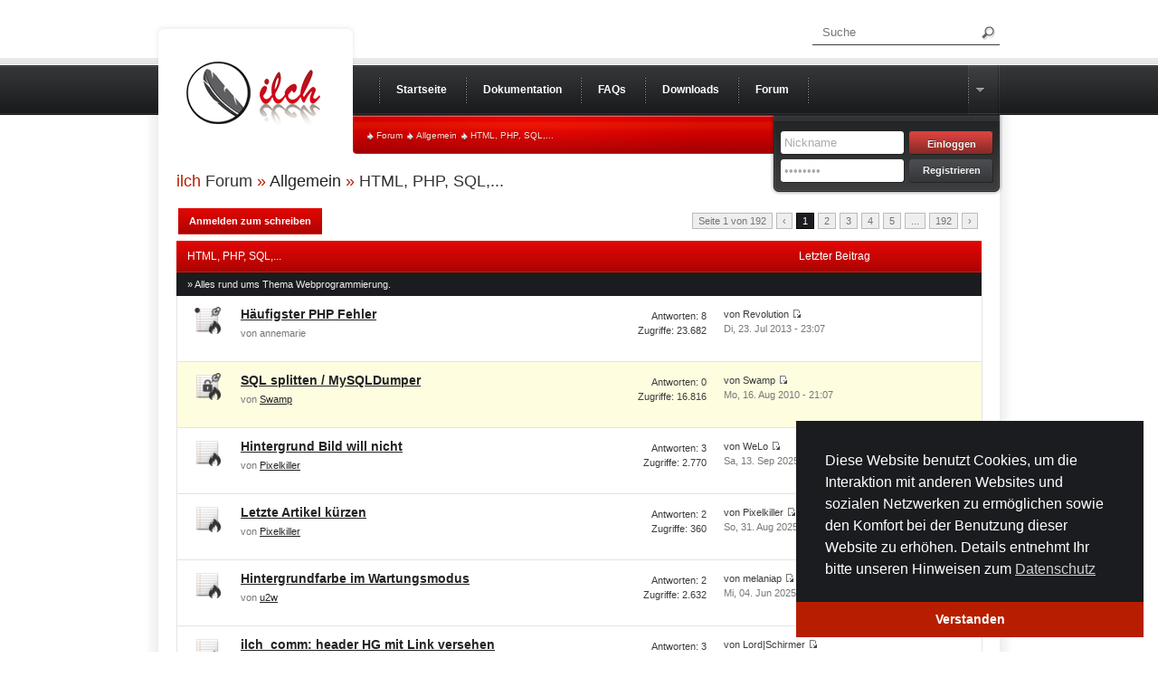

--- FILE ---
content_type: text/html; charset=ISO-8859-1
request_url: https://www.ilch.de/forum-showtopics-3.html
body_size: 8354
content:
<?xml version="1.0" ?>
<!DOCTYPE html PUBLIC "-//W3C//DTD XHTML 1.0 Strict//EN"
    "http://www.w3.org/TR/xhtml1/DTD/xhtml1-strict.dtd">
<html xmlns="http://www.w3.org/1999/xhtml">
<head>
	<title>ilch.de :: Forum :: Allgemein :: HTML, PHP, SQL,...</title>
    <meta http-equiv="Content-Type" content="text/html; charset=iso-8859-1" />
<meta name="verify-v1" content="25swyuvNvnSiFvAFejXTDBvKRLypAt2ewL+NUJv6EvU=" />
<meta http-equiv="cache-control" content="no-cache" />
<meta http-equiv="Pragma" content="no-cache" />
<meta http-equiv="content-language" content="de" />

<meta name="keywords" content="Ilch CMS,CMS,Content Management System,kostenloses CMS,kostenloses Content Management System,Clan System,PHP,MySQL,Content-Management-System,kostenlos,Frei,Open-Source,AddOn,Module,modular" />
<meta name="description" content="Mit dem Ilch CMS kannst du im Handumdrehen deine eigene WebprÃ¤senz aufbauen. Ob Clan, Community oder private Seite, mit der umfangreichen Sammlung an Modulen und Designs ist das Ilch CMS schnell an deine BedÃ¼rfnisse angepasst. Gepaart mit den vielen kostenlosen Modulen und Designs bietet es den perfekten Einstieg fÃ¼r Neulinge oder fÃ¼r Anspruchsvolle." />
<meta name="robots" content="all"  />
<meta name="revisit-after" content="2 DAYS" />
<meta name="rating" content="GENERAL" />
<meta name="robots" content="index,follow" />

<link rel="shortcut icon" href="include/designs/ilch2012/img/favicon.ico" />
<link rel="alternate" type="application/rss+xml" title="ilch.de News (RSS)" href="http://www.ilch.de/news-rss.html" />
<link rel="alternate" type="application/atom+xml" title="ilch.de News (Atom)" href="http://www.ilch.de/news-atom.html" />
<link rel="stylesheet" type="text/css" href="include/designs/ilch2012/style.v7.css" />
<link rel="stylesheet" type="text/css" href="include/designs/ilch2012/ilch.v13.css" />
<link rel="stylesheet" type="text/css" href="include/includes/css/ilch-news.css" />
<link rel="stylesheet" type="text/css" href="include/includes/css/ilch-dl.v4.css" />
<link rel="stylesheet" type="text/css" href="include/includes/css/ilch-usercp.v2.css" />
<link rel="stylesheet" type="text/css" href="include/includes/css/ilch-pm.v3.css" />
<link rel="stylesheet" type="text/css" href="include/includes/css/ilch-forum.v4.css" />
<link rel="stylesheet" type="text/css" href="include/includes/css/bbcode.v4.css" />
<link rel="stylesheet" type="text/css" href="include/includes/js/prettyPhoto/prettyphoto.css" />
<link rel="stylesheet" type="text/css" href="include/includes/js/star-rating/jquery.rating.css" />
<link rel="stylesheet" type="text/css" href="include/includes/js/syntaxhighlighter/syntaxhighlighter.v2.css" />

<!-- The recommended practice is to load jQuery from Google's CDN service. -->
<script type="text/javascript" src="//ajax.googleapis.com/ajax/libs/jquery/1.8.3/jquery.js"></script>
<!--<script type="text/javascript" src="include/includes/js/jquery-1.8.3.js"></script>-->
<!-- Tabs, Tooltip, Scrollable, Overlay, Expose. No jQuery. -->
<script type="text/javascript" src="include/includes/js/jquery.tools.1.2.7_jq19.all.min.js"></script>
<script type="text/javascript" src="include/includes/js/allg.v7.js"></script>
<script type="text/javascript" src="include/includes/js/jquery.selectboxes.pack.js"></script>
<script type="text/javascript" src="include/includes/js/prettyPhoto/jquery.prettyphoto.js"></script>
<script type="text/javascript" src="include/includes/js/syntaxhighlighter/syntaxhighlighter.v2.js"></script>

<script type="text/javascript" src="include/includes/js/star-rating/jquery.rating.js"></script>
<script type="text/javascript" src="include/includes/js/star-rating/jquery.MetaData.js"></script>

<link rel="stylesheet" type="text/css" href="//cdnjs.cloudflare.com/ajax/libs/cookieconsent2/3.1.0/cookieconsent.min.css" />
<script src="//cdnjs.cloudflare.com/ajax/libs/cookieconsent2/3.1.0/cookieconsent.min.js"></script>
<script>
    window.addEventListener("load", function(){
        window.cookieconsent.initialise({
            "palette": {
                "popup": {
                    "background": "#1b1c1f"
                },
                "button": {
                    "background": "#b71e00"
                }
            },
            "theme": "edgeless",
            "position": "bottom-right",
            "content": {
                "message": "Diese Website benutzt Cookies, um die Interaktion mit anderen Websites und sozialen Netzwerken zu erm&ouml;glichen sowie den Komfort bei der Benutzung dieser Website zu erh&ouml;hen. Details entnehmt Ihr bitte unseren Hinweisen zum",
                "dismiss": "Verstanden",
                "link": "Datenschutz",
                "href": "datenschutz.html"
            }
        })});
</script>

<script type="text/javascript">
$(document).ready(function() {
    ic.loginBox.initLoginBox();
    $('.u_login_trig').click(function() {
        ic.loginBox.toggleLoginBoX();
    });
});
</script>

</head>
<body>
<div id="topMenu">
    <div id="sub_nav_searchbox"><form action="index.php" method="get" class="suche">
    <div id="sub_nav_search_auto" style="display:none;">Preholder</div>
    <div id="sub_nav_search_input">
        <div><input type="text" id="suche" name="search" placeholder="Suche" /></div>
    </div>
    <div id="sub_nav_search_submit"><input type="submit" value="" title="Suchen" class="submit" /></div>
    <input type="hidden" name="search_texts" value="0">
</form>
</div>
	<div id="header_logo" title="">
		<a href="start.html"><span>Willkommen auf ilch.de</span></a>
	</div>
	<div id="top_left_nav">
		<ul id="top_navigation">
			<li><a href="start.html"><span>Startseite</span></a></li>
			<li><a href="doku.html"><span>Dokumentation</span></a></li>
			<li><a href="texts.html"><span>FAQs</span></a></li>
			<li><a href="downloads.html"><span>Downloads</span></a></li>
			<li><a href="forum.html"><span>Forum</span></a></li>
		</ul>
	</div>
	<div id="top_right_nav">
     
<div id="user_arena" class="user_signin" style="display:block;">
	<form name="loginform" method="post">
		<div id="user_signin_content">
			<div class="user_signin_input">
				<input type="text" name="name" value="Nickname" tabindex="1" onfocus="if (value == 'Nickname') {value = ''}" onblur="if (value == '') {value = 'Nickname'}" maxlength="50"/>
			</div>
			<div class="user_signin_button">
                <input type="submit" value="Einloggen" tabindex="3" />
			</div>
			<div class="user_signin_input">
				<input type="password" name="pass" value="ääääääää" tabindex="2" onfocus="if (value == 'ääääääää') {value = ''}" onblur="if (value == '') {value = 'ääääääää'}" maxlength="20"/>
			</div>
			<div class="user_signin_button">
				<a class="reg" href="user-regist.html" tabindex="4">Registrieren</a>
			</div>
		</div>
        <input type="hidden" value="1" name="user_login_sub" />
       <input type="hidden" name="wdlink" value="?start" /> 
	</form>
</div>
<ul id="top_user_nav">
	<li><a class="u_login_trig"><span>User Bereich</span></a></li>
</ul>

	</div>
</div>
<div id="container">
	<div id="sub_nav">
		<div id="sub_nav_hmenu"><ul><li><a href="forum.html">Forum</a></li><li><a href="forum-showcat-1.html">Allgemein</a></li><li><a>HTML, PHP, SQL,...</a></li></ul></div>
		<div id="sub_menu_hmenu"><script type="text/javascript">
if (typeof ic === 'undefined') ic = {};

ic.submenuBoxTrigClicked = false;
ic.submenuBoxVisibility = false;
ic.toggleSubmenuBoX = function() {
	var cookieVal = 'false';	
    var $el = $('#hmenu_sub_arena');
    var $vis = $('.u_submenu')
    var cookie = ic.submenuBoxCookieName;
    $vis.addClass('u_submenu-chosen');
    if (!ic.submenuBoxTrigClicked) {
        ic.submenuBoxTrigClicked = true;
        $el.animate({ opacity: 'toggle', height: 'toggle' }, 250, function() {
            ic.submenuBoxTrigClicked = false;
            ic.submenuBoxVisibility = !$el.is(':hidden');
            if (!ic.submenuBoxVisibility) {
                cookieVal = 'false';
                $vis.removeClass('u_submenu-chosen');
            } else {
                cookieVal = 'true';				
            }
            $.cookie(cookie, cookieVal, ic.submenuBoxCookieOptions);			
        });
    }
};
ic.submenuBoxCookieName = 'submenuVisibility';
ic.submenuBoxCookieOptions = { expires: 365 };
ic.intSubmenuBox = function() {
    var $ele = $('#hmenu_sub_arena');
    var cookie = ic.submenuBoxCookieName;
    if ($.cookie(cookie) === null) $.cookie(cookie, 'false', ic.submenuBoxCookieOptions);
    if ($.cookie(cookie) === 'true') {
        $ele.show();
        ic.submenuBoxVisibility = true;
        $('.u_submenu').addClass('u_submenu-chosen');
    } else {
        $ele.hide();
        ic.submenuBoxVisibility = false;
    }
};

$(document).ready(function() {
    ic.intSubmenuBox();
    $('.u_submenu').click(function() {
        ic.toggleSubmenuBoX();
    });
});
</script>
<div style="position:relative;">
<div id="hmenu_sub_arena" class="submenu_identified" style="display:block;">
    <div style="padding-top:4px; padding-left:13px; color: #fff; font-size: 10px;">
    <a href="user.html">Mitglieder</a> &nbsp; | &nbsp; <a href="user-usergallery.html">Gallery</a> &nbsp; | &nbsp; <a href="user-regeln.html">Regeln</a>
	</div>
</div>
<ul id="top_menuhmenu_nav">
	<li><a class="u_submenu">&nbsp;</a></li>
</ul>
</div>
</div>
	</div>
  <div id="fmain-forum">
    <!-- Foren Header -->
<div id="forum">
    <h1><a href="index.php?forum" title="ilch Forum"><span class="thema">ilch</span> <span class="name">Forum</span></a> &raquo; <span class="name"><a href="index.php?forum-showcat-1" title="Allgemein">Allgemein</a></span> &raquo; <span class="name">HTML, PHP, SQL,...</span></h1>

    <table width="100%" border="0" cellspacing="1" cellpadding="1">
        <tr>
            <td align="left" colspan="2"><a href="index.php?user-regist" class="sdl-btnb-red btnb"><b>Anmelden zum schreiben</b></a></td>
            <td align="right"><div class="pagination"><span class="pagination"><a class="siteclick">Seite 1 von 192</a><a class="disabled">&#8249;</a><strong>1</strong><a href="forum-showtopics-3-p2.html">2</a><a href="forum-showtopics-3-p3.html">3</a><a href="forum-showtopics-3-p4.html">4</a><a href="forum-showtopics-3-p5.html">5</a><a>...</a><a href="forum-showtopics-3-p192.html">192</a><a href="forum-showtopics-3-p2.html">&#8250;</a></span></div></td>
            <div id="sitelink">
                <form action="" method="POST" name="changeSiteForm" id="changeSiteForm">
                    Seite: 
                    <input type="hidden" name="sfid" value="3" />
                    <input type="text" value="" name="page" size="6" />
                    <input type="submit" name="changeSite" value="Los" />
                </form>
            </div>  
        </tr>
    </table>

    <ol id="forum" class="floatcontainer">
        <li id="cat_1" class="forum_category">

            <!-- Kategorie -->
            <div class="forumhead">
                <h2>
                    <span class="forumtitle">HTML, PHP, SQL,...</span>
                    <span class="forumthreadpost"></span>
                    <span class="forumlastpost">Letzter Beitrag</span>
                </h2>
            </div> <!-- // .forumhead -->
            
            <div class="forumbeschreibung">
                &raquo; Alles rund ums Thema Webprogrammierung.
            </div>
                       
            <!-- // Kategorie --> 

            <ol id="c_cat_{cid}" class="childforum">
                <!-- Foren -->
                
                <li id="forum_37573" class="">
                    <div class="forumrow table forum_hot_sticky_self_read">
                        <div class="foruminfo td">
                            <img src="include/images/ilchbb_forum/icons/forum_hot_sticky_self_read.png" title="Thema, brisant, angeheftet, eigenes, keine neuen Beitr&auml;ge" class="forumicon"/>
                            <div class="forumdata">
                                <div class="datacontainer">
                                    <div class="titleline">
                                        <h3 class="forumtitle">
                                            <a href="forum-showposts-37573.html">Häufigster PHP Fehler</a>
                                        </h3>
                                        <p>von annemarie </p>
                                    </div>
                                </div>
                            </div> <!-- // .forumdata -->
                        </div> <!-- // .foruminfo -->
                        <ul class="forumstats td">
                            <li>Antworten: 8 </li>
                            <li>Zugriffe: 23.682</li>
                            <li></li>
                        </ul>
                        <div class="forumlastpost td">
                            <span class="lastposttitle">
                                von Revolution <a class="smalfont" title="{topicl}" href="forum-showposts-37573-p1.html#356868"><a href="forum-showposts-37573-firstnew.html"><img src="include/images/ilchbb_forum/icon_topic_latest.gif" title="Neuster Beitrag" border="0" /></a> </a>
                            </span>
                            <span class="lastpostby">

                            </span>
                            <span class="lastpostdate">
                                Di, 23. Jul 2013 - 23:07
                            </span>
                        </div> <!-- // .forumlastpost --> 
                    </div>    
                </li>
                
                <li id="forum_42515" class="">
                    <div class="forumrow table forum_hot_sticky_read_locked">
                        <div class="foruminfo td">
                            <img src="include/images/ilchbb_forum/icons/forum_hot_sticky_read_locked.png" title="Thema, brisant, angeheftet, keine neuen Beitr&auml;ge, geschlossen" class="forumicon"/>
                            <div class="forumdata">
                                <div class="datacontainer">
                                    <div class="titleline">
                                        <h3 class="forumtitle">
                                            <a href="forum-showposts-42515.html">SQL splitten / MySQLDumper</a>
                                        </h3>
                                        <p>von <a href="user-details-2376.html">Swamp</a> </p>
                                    </div>
                                </div>
                            </div> <!-- // .forumdata -->
                        </div> <!-- // .foruminfo -->
                        <ul class="forumstats td">
                            <li>Antworten: 0 </li>
                            <li>Zugriffe: 16.816</li>
                            <li></li>
                        </ul>
                        <div class="forumlastpost td">
                            <span class="lastposttitle">
                                von Swamp <a class="smalfont" title="{topicl}" href="forum-showposts-42515-p1.html#298343"><a href="forum-showposts-42515-firstnew.html"><img src="include/images/ilchbb_forum/icon_topic_latest.gif" title="Neuster Beitrag" border="0" /></a> </a>
                            </span>
                            <span class="lastpostby">

                            </span>
                            <span class="lastpostdate">
                                Mo, 16. Aug 2010 - 21:07
                            </span>
                        </div> <!-- // .forumlastpost --> 
                    </div>    
                </li>
                
                <li id="forum_58843" class="">
                    <div class="forumrow table forum_hot_read">
                        <div class="foruminfo td">
                            <img src="include/images/ilchbb_forum/icons/forum_hot_read.png" title="Thema, brisant, keine neuen Beitr&auml;ge" class="forumicon"/>
                            <div class="forumdata">
                                <div class="datacontainer">
                                    <div class="titleline">
                                        <h3 class="forumtitle">
                                            <a href="forum-showposts-58843.html">Hintergrund Bild will nicht</a>
                                        </h3>
                                        <p>von <a href="user-details-33152.html">Pixelkiller</a> </p>
                                    </div>
                                </div>
                            </div> <!-- // .forumdata -->
                        </div> <!-- // .foruminfo -->
                        <ul class="forumstats td">
                            <li>Antworten: 3 </li>
                            <li>Zugriffe: 2.770</li>
                            <li></li>
                        </ul>
                        <div class="forumlastpost td">
                            <span class="lastposttitle">
                                von WeLo <a class="smalfont" title="{topicl}" href="forum-showposts-58843-p1.html#409157"><a href="forum-showposts-58843-firstnew.html"><img src="include/images/ilchbb_forum/icon_topic_latest.gif" title="Neuster Beitrag" border="0" /></a> </a>
                            </span>
                            <span class="lastpostby">

                            </span>
                            <span class="lastpostdate">
                                Sa, 13. Sep 2025 - 20:11
                            </span>
                        </div> <!-- // .forumlastpost --> 
                    </div>    
                </li>
                
                <li id="forum_58840" class="">
                    <div class="forumrow table forum_hot_read">
                        <div class="foruminfo td">
                            <img src="include/images/ilchbb_forum/icons/forum_hot_read.png" title="Thema, brisant, keine neuen Beitr&auml;ge" class="forumicon"/>
                            <div class="forumdata">
                                <div class="datacontainer">
                                    <div class="titleline">
                                        <h3 class="forumtitle">
                                            <a href="forum-showposts-58840.html">Letzte Artikel kürzen</a>
                                        </h3>
                                        <p>von <a href="user-details-33152.html">Pixelkiller</a> </p>
                                    </div>
                                </div>
                            </div> <!-- // .forumdata -->
                        </div> <!-- // .foruminfo -->
                        <ul class="forumstats td">
                            <li>Antworten: 2 </li>
                            <li>Zugriffe: 360</li>
                            <li></li>
                        </ul>
                        <div class="forumlastpost td">
                            <span class="lastposttitle">
                                von Pixelkiller <a class="smalfont" title="{topicl}" href="forum-showposts-58840-p1.html#409143"><a href="forum-showposts-58840-firstnew.html"><img src="include/images/ilchbb_forum/icon_topic_latest.gif" title="Neuster Beitrag" border="0" /></a> </a>
                            </span>
                            <span class="lastpostby">

                            </span>
                            <span class="lastpostdate">
                                So, 31. Aug 2025 - 13:52
                            </span>
                        </div> <!-- // .forumlastpost --> 
                    </div>    
                </li>
                
                <li id="forum_58792" class="">
                    <div class="forumrow table forum_hot_read">
                        <div class="foruminfo td">
                            <img src="include/images/ilchbb_forum/icons/forum_hot_read.png" title="Thema, brisant, keine neuen Beitr&auml;ge" class="forumicon"/>
                            <div class="forumdata">
                                <div class="datacontainer">
                                    <div class="titleline">
                                        <h3 class="forumtitle">
                                            <a href="forum-showposts-58792.html">Hintergrundfarbe im Wartungsmodus</a>
                                        </h3>
                                        <p>von <a href="user-details-26898.html">u2w</a> </p>
                                    </div>
                                </div>
                            </div> <!-- // .forumdata -->
                        </div> <!-- // .foruminfo -->
                        <ul class="forumstats td">
                            <li>Antworten: 2 </li>
                            <li>Zugriffe: 2.632</li>
                            <li></li>
                        </ul>
                        <div class="forumlastpost td">
                            <span class="lastposttitle">
                                von melaniap <a class="smalfont" title="{topicl}" href="forum-showposts-58792-p1.html#409065"><a href="forum-showposts-58792-firstnew.html"><img src="include/images/ilchbb_forum/icon_topic_latest.gif" title="Neuster Beitrag" border="0" /></a> </a>
                            </span>
                            <span class="lastpostby">

                            </span>
                            <span class="lastpostdate">
                                Mi, 04. Jun 2025 - 9:43
                            </span>
                        </div> <!-- // .forumlastpost --> 
                    </div>    
                </li>
                
                <li id="forum_58782" class="">
                    <div class="forumrow table forum_hot_read">
                        <div class="foruminfo td">
                            <img src="include/images/ilchbb_forum/icons/forum_hot_read.png" title="Thema, brisant, keine neuen Beitr&auml;ge" class="forumicon"/>
                            <div class="forumdata">
                                <div class="datacontainer">
                                    <div class="titleline">
                                        <h3 class="forumtitle">
                                            <a href="forum-showposts-58782.html">ilch_comm: header HG mit Link versehen</a>
                                        </h3>
                                        <p>von <a href="user-details-32331.html">juergen67</a> </p>
                                    </div>
                                </div>
                            </div> <!-- // .forumdata -->
                        </div> <!-- // .foruminfo -->
                        <ul class="forumstats td">
                            <li>Antworten: 3 </li>
                            <li>Zugriffe: 729</li>
                            <li></li>
                        </ul>
                        <div class="forumlastpost td">
                            <span class="lastposttitle">
                                von Lord|Schirmer <a class="smalfont" title="{topicl}" href="forum-showposts-58782-p1.html#408831"><a href="forum-showposts-58782-firstnew.html"><img src="include/images/ilchbb_forum/icon_topic_latest.gif" title="Neuster Beitrag" border="0" /></a> </a>
                            </span>
                            <span class="lastpostby">

                            </span>
                            <span class="lastpostdate">
                                Mi, 08. Jan 2025 - 14:18
                            </span>
                        </div> <!-- // .forumlastpost --> 
                    </div>    
                </li>
                
                <li id="forum_58780" class="">
                    <div class="forumrow table forum_hot_read">
                        <div class="foruminfo td">
                            <img src="include/images/ilchbb_forum/icons/forum_hot_read.png" title="Thema, brisant, keine neuen Beitr&auml;ge" class="forumicon"/>
                            <div class="forumdata">
                                <div class="datacontainer">
                                    <div class="titleline">
                                        <h3 class="forumtitle">
                                            <a href="forum-showposts-58780.html">Änderung am Layout "Ilch Community"</a>
                                        </h3>
                                        <p>von <a href="user-details-32331.html">juergen67</a> </p>
                                    </div>
                                </div>
                            </div> <!-- // .forumdata -->
                        </div> <!-- // .foruminfo -->
                        <ul class="forumstats td">
                            <li>Antworten: 2 </li>
                            <li>Zugriffe: 655</li>
                            <li></li>
                        </ul>
                        <div class="forumlastpost td">
                            <span class="lastposttitle">
                                von juergen67 <a class="smalfont" title="{topicl}" href="forum-showposts-58780-p1.html#408825"><a href="forum-showposts-58780-firstnew.html"><img src="include/images/ilchbb_forum/icon_topic_latest.gif" title="Neuster Beitrag" border="0" /></a> </a>
                            </span>
                            <span class="lastpostby">

                            </span>
                            <span class="lastpostdate">
                                Mo, 06. Jan 2025 - 22:07
                            </span>
                        </div> <!-- // .forumlastpost --> 
                    </div>    
                </li>
                
                <li id="forum_58776" class="">
                    <div class="forumrow table forum_hot_read">
                        <div class="foruminfo td">
                            <img src="include/images/ilchbb_forum/icons/forum_hot_read.png" title="Thema, brisant, keine neuen Beitr&auml;ge" class="forumicon"/>
                            <div class="forumdata">
                                <div class="datacontainer">
                                    <div class="titleline">
                                        <h3 class="forumtitle">
                                            <a href="forum-showposts-58776.html">Update lässt die Homepage "dunkel"</a>
                                        </h3>
                                        <p>von <a href="user-details-27237.html">Shorty2710</a> </p>
                                    </div>
                                </div>
                            </div> <!-- // .forumdata -->
                        </div> <!-- // .foruminfo -->
                        <ul class="forumstats td">
                            <li>Antworten: 6 </li>
                            <li>Zugriffe: 667</li>
                            <li></li>
                        </ul>
                        <div class="forumlastpost td">
                            <span class="lastposttitle">
                                von Shorty2710 <a class="smalfont" title="{topicl}" href="forum-showposts-58776-p1.html#408812"><a href="forum-showposts-58776-firstnew.html"><img src="include/images/ilchbb_forum/icon_topic_latest.gif" title="Neuster Beitrag" border="0" /></a> </a>
                            </span>
                            <span class="lastpostby">

                            </span>
                            <span class="lastpostdate">
                                Sa, 28. Dez 2024 - 18:41
                            </span>
                        </div> <!-- // .forumlastpost --> 
                    </div>    
                </li>
                
                <li id="forum_58765" class="">
                    <div class="forumrow table forum_hot_read">
                        <div class="foruminfo td">
                            <img src="include/images/ilchbb_forum/icons/forum_hot_read.png" title="Thema, brisant, keine neuen Beitr&auml;ge" class="forumicon"/>
                            <div class="forumdata">
                                <div class="datacontainer">
                                    <div class="titleline">
                                        <h3 class="forumtitle">
                                            <a href="forum-showposts-58765.html">nginx und Ilch</a>
                                        </h3>
                                        <p>von <a href="user-details-36173.html">Lustlos</a> </p>
                                    </div>
                                </div>
                            </div> <!-- // .forumdata -->
                        </div> <!-- // .foruminfo -->
                        <ul class="forumstats td">
                            <li>Antworten: 2 </li>
                            <li>Zugriffe: 819</li>
                            <li></li>
                        </ul>
                        <div class="forumlastpost td">
                            <span class="lastposttitle">
                                von Lustlos <a class="smalfont" title="{topicl}" href="forum-showposts-58765-p1.html#408790"><a href="forum-showposts-58765-firstnew.html"><img src="include/images/ilchbb_forum/icon_topic_latest.gif" title="Neuster Beitrag" border="0" /></a> </a>
                            </span>
                            <span class="lastpostby">

                            </span>
                            <span class="lastpostdate">
                                Mo, 02. Dez 2024 - 9:22
                            </span>
                        </div> <!-- // .forumlastpost --> 
                    </div>    
                </li>
                
                <li id="forum_58760" class="">
                    <div class="forumrow table forum_hot_read">
                        <div class="foruminfo td">
                            <img src="include/images/ilchbb_forum/icons/forum_hot_read.png" title="Thema, brisant, keine neuen Beitr&auml;ge" class="forumicon"/>
                            <div class="forumdata">
                                <div class="datacontainer">
                                    <div class="titleline">
                                        <h3 class="forumtitle">
                                            <a href="forum-showposts-58760.html">klurze Frage / kleines Problemchen</a>
                                        </h3>
                                        <p>von <a href="user-details-26898.html">u2w</a> </p>
                                    </div>
                                </div>
                            </div> <!-- // .forumdata -->
                        </div> <!-- // .foruminfo -->
                        <ul class="forumstats td">
                            <li>Antworten: 1 </li>
                            <li>Zugriffe: 824</li>
                            <li></li>
                        </ul>
                        <div class="forumlastpost td">
                            <span class="lastposttitle">
                                von rumpel <a class="smalfont" title="{topicl}" href="forum-showposts-58760-p1.html#408726"><a href="forum-showposts-58760-firstnew.html"><img src="include/images/ilchbb_forum/icon_topic_latest.gif" title="Neuster Beitrag" border="0" /></a> </a>
                            </span>
                            <span class="lastpostby">

                            </span>
                            <span class="lastpostdate">
                                Mo, 28. Okt 2024 - 11:10
                            </span>
                        </div> <!-- // .forumlastpost --> 
                    </div>    
                </li>
                
                <li id="forum_58734" class="">
                    <div class="forumrow table forum_hot_read">
                        <div class="foruminfo td">
                            <img src="include/images/ilchbb_forum/icons/forum_hot_read.png" title="Thema, brisant, keine neuen Beitr&auml;ge" class="forumicon"/>
                            <div class="forumdata">
                                <div class="datacontainer">
                                    <div class="titleline">
                                        <h3 class="forumtitle">
                                            <a href="forum-showposts-58734.html">Homepage zerschossen</a>
                                        </h3>
                                        <p>von <a href="user-details-27237.html">Shorty2710</a> </p>
                                    </div>
                                </div>
                            </div> <!-- // .forumdata -->
                        </div> <!-- // .foruminfo -->
                        <ul class="forumstats td">
                            <li>Antworten: 26 </li>
                            <li>Zugriffe: 2.345</li>
                            <li></li>
                        </ul>
                        <div class="forumlastpost td">
                            <span class="lastposttitle">
                                von xRebellx <a class="smalfont" title="{topicl}" href="forum-showposts-58734-p1.html#408640"><a href="forum-showposts-58734-firstnew.html"><img src="include/images/ilchbb_forum/icon_topic_latest.gif" title="Neuster Beitrag" border="0" /></a> </a>
                            </span>
                            <span class="lastpostby">

                            </span>
                            <span class="lastpostdate">
                                Fr, 06. Sep 2024 - 13:29
                            </span>
                        </div> <!-- // .forumlastpost --> 
                    </div>    
                </li>
                
                <li id="forum_58724" class="">
                    <div class="forumrow table forum_hot_read">
                        <div class="foruminfo td">
                            <img src="include/images/ilchbb_forum/icons/forum_hot_read.png" title="Thema, brisant, keine neuen Beitr&auml;ge" class="forumicon"/>
                            <div class="forumdata">
                                <div class="datacontainer">
                                    <div class="titleline">
                                        <h3 class="forumtitle">
                                            <a href="forum-showposts-58724.html">Random Select mit Querrybuilder</a>
                                        </h3>
                                        <p>von <a href="user-details-5391.html">Merc</a> </p>
                                    </div>
                                </div>
                            </div> <!-- // .forumdata -->
                        </div> <!-- // .foruminfo -->
                        <ul class="forumstats td">
                            <li>Antworten: 2 </li>
                            <li>Zugriffe: 1.007</li>
                            <li></li>
                        </ul>
                        <div class="forumlastpost td">
                            <span class="lastposttitle">
                                von Merc <a class="smalfont" title="{topicl}" href="forum-showposts-58724-p1.html#408523"><a href="forum-showposts-58724-firstnew.html"><img src="include/images/ilchbb_forum/icon_topic_latest.gif" title="Neuster Beitrag" border="0" /></a> </a>
                            </span>
                            <span class="lastpostby">

                            </span>
                            <span class="lastpostdate">
                                Fr, 28. Jun 2024 - 16:05
                            </span>
                        </div> <!-- // .forumlastpost --> 
                    </div>    
                </li>
                
                <li id="forum_58674" class="">
                    <div class="forumrow table forum_hot_read">
                        <div class="foruminfo td">
                            <img src="include/images/ilchbb_forum/icons/forum_hot_read.png" title="Thema, brisant, keine neuen Beitr&auml;ge" class="forumicon"/>
                            <div class="forumdata">
                                <div class="datacontainer">
                                    <div class="titleline">
                                        <h3 class="forumtitle">
                                            <a href="forum-showposts-58674.html">php 7.4 und php 8.3 unterschied ?</a>
                                        </h3>
                                        <p>von <a href="user-details-28769.html">ht-clan</a> </p>
                                    </div>
                                </div>
                            </div> <!-- // .forumdata -->
                        </div> <!-- // .foruminfo -->
                        <ul class="forumstats td">
                            <li>Antworten: 2 </li>
                            <li>Zugriffe: 4.956</li>
                            <li></li>
                        </ul>
                        <div class="forumlastpost td">
                            <span class="lastposttitle">
                                von ht-clan <a class="smalfont" title="{topicl}" href="forum-showposts-58674-p1.html#408125"><a href="forum-showposts-58674-firstnew.html"><img src="include/images/ilchbb_forum/icon_topic_latest.gif" title="Neuster Beitrag" border="0" /></a> </a>
                            </span>
                            <span class="lastpostby">

                            </span>
                            <span class="lastpostdate">
                                Mo, 12. Feb 2024 - 18:52
                            </span>
                        </div> <!-- // .forumlastpost --> 
                    </div>    
                </li>
                
                <li id="forum_58670" class="">
                    <div class="forumrow table forum_hot_read">
                        <div class="foruminfo td">
                            <img src="include/images/ilchbb_forum/icons/forum_hot_read.png" title="Thema, brisant, keine neuen Beitr&auml;ge" class="forumicon"/>
                            <div class="forumdata">
                                <div class="datacontainer">
                                    <div class="titleline">
                                        <h3 class="forumtitle">
                                            <a href="forum-showposts-58670.html">Php abfrage bei Ilch falsch ?</a>
                                        </h3>
                                        <p>von <a href="user-details-28769.html">ht-clan</a> </p>
                                    </div>
                                </div>
                            </div> <!-- // .forumdata -->
                        </div> <!-- // .foruminfo -->
                        <ul class="forumstats td">
                            <li>Antworten: 9 </li>
                            <li>Zugriffe: 1.195</li>
                            <li></li>
                        </ul>
                        <div class="forumlastpost td">
                            <span class="lastposttitle">
                                von ht-clan <a class="smalfont" title="{topicl}" href="forum-showposts-58670-p1.html#408105"><a href="forum-showposts-58670-firstnew.html"><img src="include/images/ilchbb_forum/icon_topic_latest.gif" title="Neuster Beitrag" border="0" /></a> </a>
                            </span>
                            <span class="lastpostby">

                            </span>
                            <span class="lastpostdate">
                                Di, 06. Feb 2024 - 19:01
                            </span>
                        </div> <!-- // .forumlastpost --> 
                    </div>    
                </li>
                
                <li id="forum_58652" class="">
                    <div class="forumrow table forum_hot_read">
                        <div class="foruminfo td">
                            <img src="include/images/ilchbb_forum/icons/forum_hot_read.png" title="Thema, brisant, keine neuen Beitr&auml;ge" class="forumicon"/>
                            <div class="forumdata">
                                <div class="datacontainer">
                                    <div class="titleline">
                                        <h3 class="forumtitle">
                                            <a href="forum-showposts-58652.html">Zeigt Bilder mit falschem Seitenverhältn</a>
                                        </h3>
                                        <p>von <a href="user-details-20410.html">arndt</a> </p>
                                    </div>
                                </div>
                            </div> <!-- // .forumdata -->
                        </div> <!-- // .foruminfo -->
                        <ul class="forumstats td">
                            <li>Antworten: 1 </li>
                            <li>Zugriffe: 1.817</li>
                            <li></li>
                        </ul>
                        <div class="forumlastpost td">
                            <span class="lastposttitle">
                                von wiesenflieger <a class="smalfont" title="{topicl}" href="forum-showposts-58652-p1.html#407996"><a href="forum-showposts-58652-firstnew.html"><img src="include/images/ilchbb_forum/icon_topic_latest.gif" title="Neuster Beitrag" border="0" /></a> </a>
                            </span>
                            <span class="lastpostby">

                            </span>
                            <span class="lastpostdate">
                                Mi, 13. Dez 2023 - 16:52
                            </span>
                        </div> <!-- // .forumlastpost --> 
                    </div>    
                </li>
                
                <li id="forum_58632" class="">
                    <div class="forumrow table forum_hot_read">
                        <div class="foruminfo td">
                            <img src="include/images/ilchbb_forum/icons/forum_hot_read.png" title="Thema, brisant, keine neuen Beitr&auml;ge" class="forumicon"/>
                            <div class="forumdata">
                                <div class="datacontainer">
                                    <div class="titleline">
                                        <h3 class="forumtitle">
                                            <a href="forum-showposts-58632.html">Buttons einbauen in selbst erstellten se</a>
                                        </h3>
                                        <p>von <a href="user-details-26671.html">wiesenflieger</a> </p>
                                    </div>
                                </div>
                            </div> <!-- // .forumdata -->
                        </div> <!-- // .foruminfo -->
                        <ul class="forumstats td">
                            <li>Antworten: 9 </li>
                            <li>Zugriffe: 2.002</li>
                            <li></li>
                        </ul>
                        <div class="forumlastpost td">
                            <span class="lastposttitle">
                                von Slipi <a class="smalfont" title="{topicl}" href="forum-showposts-58632-p1.html#407884"><a href="forum-showposts-58632-firstnew.html"><img src="include/images/ilchbb_forum/icon_topic_latest.gif" title="Neuster Beitrag" border="0" /></a> </a>
                            </span>
                            <span class="lastpostby">

                            </span>
                            <span class="lastpostdate">
                                Mi, 08. Nov 2023 - 2:37
                            </span>
                        </div> <!-- // .forumlastpost --> 
                    </div>    
                </li>
                
                <li id="forum_58576" class="">
                    <div class="forumrow table forum_hot_read">
                        <div class="foruminfo td">
                            <img src="include/images/ilchbb_forum/icons/forum_hot_read.png" title="Thema, brisant, keine neuen Beitr&auml;ge" class="forumicon"/>
                            <div class="forumdata">
                                <div class="datacontainer">
                                    <div class="titleline">
                                        <h3 class="forumtitle">
                                            <a href="forum-showposts-58576.html">Pagination Zentriereen</a>
                                        </h3>
                                        <p>von <a href="user-details-33152.html">Pixelkiller</a> </p>
                                    </div>
                                </div>
                            </div> <!-- // .forumdata -->
                        </div> <!-- // .foruminfo -->
                        <ul class="forumstats td">
                            <li>Antworten: 20 </li>
                            <li>Zugriffe: 1.832</li>
                            <li></li>
                        </ul>
                        <div class="forumlastpost td">
                            <span class="lastposttitle">
                                von wiesenflieger <a class="smalfont" title="{topicl}" href="forum-showposts-58576-p1.html#407701"><a href="forum-showposts-58576-firstnew.html"><img src="include/images/ilchbb_forum/icon_topic_latest.gif" title="Neuster Beitrag" border="0" /></a> </a>
                            </span>
                            <span class="lastpostby">

                            </span>
                            <span class="lastpostdate">
                                Do, 05. Okt 2023 - 19:21
                            </span>
                        </div> <!-- // .forumlastpost --> 
                    </div>    
                </li>
                
                <li id="forum_51741" class="">
                    <div class="forumrow table forum_hot_read">
                        <div class="foruminfo td">
                            <img src="include/images/ilchbb_forum/icons/forum_hot_read.png" title="Thema, brisant, keine neuen Beitr&auml;ge" class="forumicon"/>
                            <div class="forumdata">
                                <div class="datacontainer">
                                    <div class="titleline">
                                        <h3 class="forumtitle">
                                            <a href="forum-showposts-51741.html">uProfil Modul</a>
                                        </h3>
                                        <p>von <a href="user-details-6761.html">Siggi</a> </p>
                                    </div>
                                </div>
                            </div> <!-- // .forumdata -->
                        </div> <!-- // .foruminfo -->
                        <ul class="forumstats td">
                            <li>Antworten: 145 </li>
                            <li>Zugriffe: 16.998</li>
                            <li><div class="pagination"><span class="pagination"><img src="include/images/ilchbb_forum/impl.gif" border="0"> <a href="forum-showposts-51741-p1.html">1</a><a href="forum-showposts-51741-p2.html">2</a><a href="forum-showposts-51741-p3.html">3</a><a href="forum-showposts-51741-p4.html">4</a><a href="forum-showposts-51741-p5.html">5</a></span></div></li>
                        </ul>
                        <div class="forumlastpost td">
                            <span class="lastposttitle">
                                von Siggi <a class="smalfont" title="{topicl}" href="forum-showposts-51741-p5.html#407682"><a href="forum-showposts-51741-firstnew.html"><img src="include/images/ilchbb_forum/icon_topic_latest.gif" title="Neuster Beitrag" border="0" /></a> </a>
                            </span>
                            <span class="lastpostby">

                            </span>
                            <span class="lastpostdate">
                                So, 01. Okt 2023 - 21:15
                            </span>
                        </div> <!-- // .forumlastpost --> 
                    </div>    
                </li>
                
                <li id="forum_20457" class="">
                    <div class="forumrow table forum_hot_read_locked">
                        <div class="foruminfo td">
                            <img src="include/images/ilchbb_forum/icons/forum_hot_read_locked.png" title="Thema, brisant, keine neuen Beitr&auml;ge, geschlossen" class="forumicon"/>
                            <div class="forumdata">
                                <div class="datacontainer">
                                    <div class="titleline">
                                        <h3 class="forumtitle">
                                            <a href="forum-showposts-20457.html">Bitte nur Bilder als Avatar hochladen.</a>
                                        </h3>
                                        <p>von <a href="user-details-6438.html">Jan</a> </p>
                                    </div>
                                </div>
                            </div> <!-- // .forumdata -->
                        </div> <!-- // .foruminfo -->
                        <ul class="forumstats td">
                            <li>Antworten: 39 </li>
                            <li>Zugriffe: 7.701</li>
                            <li><div class="pagination"><span class="pagination"><img src="include/images/ilchbb_forum/impl.gif" border="0"> <a href="forum-showposts-20457-p1.html">1</a><a href="forum-showposts-20457-p2.html">2</a></span></div></li>
                        </ul>
                        <div class="forumlastpost td">
                            <span class="lastposttitle">
                                von BlackRomeo <a class="smalfont" title="{topicl}" href="forum-showposts-20457-p2.html#407615"><a href="forum-showposts-20457-firstnew.html"><img src="include/images/ilchbb_forum/icon_topic_latest.gif" title="Neuster Beitrag" border="0" /></a> </a>
                            </span>
                            <span class="lastpostby">

                            </span>
                            <span class="lastpostdate">
                                Sa, 16. Sep 2023 - 20:43
                            </span>
                        </div> <!-- // .forumlastpost --> 
                    </div>    
                </li>
                
                <li id="forum_58608" class="">
                    <div class="forumrow table forum_hot_read">
                        <div class="foruminfo td">
                            <img src="include/images/ilchbb_forum/icons/forum_hot_read.png" title="Thema, brisant, keine neuen Beitr&auml;ge" class="forumicon"/>
                            <div class="forumdata">
                                <div class="datacontainer">
                                    <div class="titleline">
                                        <h3 class="forumtitle">
                                            <a href="forum-showposts-58608.html">Fehller im Script minecraftserverping</a>
                                        </h3>
                                        <p>von <a href="user-details-23181.html">MonkeyOnKeyboard</a> </p>
                                    </div>
                                </div>
                            </div> <!-- // .forumdata -->
                        </div> <!-- // .foruminfo -->
                        <ul class="forumstats td">
                            <li>Antworten: 4 </li>
                            <li>Zugriffe: 1.266</li>
                            <li></li>
                        </ul>
                        <div class="forumlastpost td">
                            <span class="lastposttitle">
                                von MonkeyOnKeyboard <a class="smalfont" title="{topicl}" href="forum-showposts-58608-p1.html#407555"><a href="forum-showposts-58608-firstnew.html"><img src="include/images/ilchbb_forum/icon_topic_latest.gif" title="Neuster Beitrag" border="0" /></a> </a>
                            </span>
                            <span class="lastpostby">

                            </span>
                            <span class="lastpostdate">
                                Mo, 28. Aug 2023 - 18:53
                            </span>
                        </div> <!-- // .forumlastpost --> 
                    </div>    
                </li>
                
                <li id="forum_58582" class="">
                    <div class="forumrow table forum_hot_read">
                        <div class="foruminfo td">
                            <img src="include/images/ilchbb_forum/icons/forum_hot_read.png" title="Thema, brisant, keine neuen Beitr&auml;ge" class="forumicon"/>
                            <div class="forumdata">
                                <div class="datacontainer">
                                    <div class="titleline">
                                        <h3 class="forumtitle">
                                            <a href="forum-showposts-58582.html">Frage bezüglich Forum Ranks</a>
                                        </h3>
                                        <p>von <a href="user-details-26927.html">Farynn</a> </p>
                                    </div>
                                </div>
                            </div> <!-- // .forumdata -->
                        </div> <!-- // .foruminfo -->
                        <ul class="forumstats td">
                            <li>Antworten: 5 </li>
                            <li>Zugriffe: 1.678</li>
                            <li></li>
                        </ul>
                        <div class="forumlastpost td">
                            <span class="lastposttitle">
                                von Farynn <a class="smalfont" title="{topicl}" href="forum-showposts-58582-p1.html#407317"><a href="forum-showposts-58582-firstnew.html"><img src="include/images/ilchbb_forum/icon_topic_latest.gif" title="Neuster Beitrag" border="0" /></a> </a>
                            </span>
                            <span class="lastpostby">

                            </span>
                            <span class="lastpostdate">
                                Di, 13. Jun 2023 - 3:23
                            </span>
                        </div> <!-- // .forumlastpost --> 
                    </div>    
                </li>
                
                <li id="forum_58384" class="">
                    <div class="forumrow table forum_hot_read">
                        <div class="foruminfo td">
                            <img src="include/images/ilchbb_forum/icons/forum_hot_read.png" title="Thema, brisant, keine neuen Beitr&auml;ge" class="forumicon"/>
                            <div class="forumdata">
                                <div class="datacontainer">
                                    <div class="titleline">
                                        <h3 class="forumtitle">
                                            <a href="forum-showposts-58384.html">Button verschiebt sich</a>
                                        </h3>
                                        <p>von <a href="user-details-33232.html">IronMan</a> </p>
                                    </div>
                                </div>
                            </div> <!-- // .forumdata -->
                        </div> <!-- // .foruminfo -->
                        <ul class="forumstats td">
                            <li>Antworten: 7 </li>
                            <li>Zugriffe: 2.705</li>
                            <li></li>
                        </ul>
                        <div class="forumlastpost td">
                            <span class="lastposttitle">
                                von IronMan <a class="smalfont" title="{topicl}" href="forum-showposts-58384-p1.html#405923"><a href="forum-showposts-58384-firstnew.html"><img src="include/images/ilchbb_forum/icon_topic_latest.gif" title="Neuster Beitrag" border="0" /></a> </a>
                            </span>
                            <span class="lastpostby">

                            </span>
                            <span class="lastpostdate">
                                Do, 21. Apr 2022 - 4:51
                            </span>
                        </div> <!-- // .forumlastpost --> 
                    </div>    
                </li>
                
                <li id="forum_58344" class="">
                    <div class="forumrow table forum_hot_read">
                        <div class="foruminfo td">
                            <img src="include/images/ilchbb_forum/icons/forum_hot_read.png" title="Thema, brisant, keine neuen Beitr&auml;ge" class="forumicon"/>
                            <div class="forumdata">
                                <div class="datacontainer">
                                    <div class="titleline">
                                        <h3 class="forumtitle">
                                            <a href="forum-showposts-58344.html">rechten menü ein & aufklappen</a>
                                        </h3>
                                        <p>von <a href="user-details-28091.html">Jabba2k19</a> </p>
                                    </div>
                                </div>
                            </div> <!-- // .forumdata -->
                        </div> <!-- // .foruminfo -->
                        <ul class="forumstats td">
                            <li>Antworten: 3 </li>
                            <li>Zugriffe: 2.127</li>
                            <li></li>
                        </ul>
                        <div class="forumlastpost td">
                            <span class="lastposttitle">
                                von Jabba2k19 <a class="smalfont" title="{topicl}" href="forum-showposts-58344-p1.html#405865"><a href="forum-showposts-58344-firstnew.html"><img src="include/images/ilchbb_forum/icon_topic_latest.gif" title="Neuster Beitrag" border="0" /></a> </a>
                            </span>
                            <span class="lastpostby">

                            </span>
                            <span class="lastpostdate">
                                Fr, 08. Apr 2022 - 8:54
                            </span>
                        </div> <!-- // .forumlastpost --> 
                    </div>    
                </li>
                
                <li id="forum_58171" class="">
                    <div class="forumrow table forum_hot_read">
                        <div class="foruminfo td">
                            <img src="include/images/ilchbb_forum/icons/forum_hot_read.png" title="Thema, brisant, keine neuen Beitr&auml;ge" class="forumicon"/>
                            <div class="forumdata">
                                <div class="datacontainer">
                                    <div class="titleline">
                                        <h3 class="forumtitle">
                                            <a href="forum-showposts-58171.html">PhP Erweiterung</a>
                                        </h3>
                                        <p>von <a href="user-details-34890.html">Schwiegermuddi</a> </p>
                                    </div>
                                </div>
                            </div> <!-- // .forumdata -->
                        </div> <!-- // .foruminfo -->
                        <ul class="forumstats td">
                            <li>Antworten: 5 </li>
                            <li>Zugriffe: 8.225</li>
                            <li></li>
                        </ul>
                        <div class="forumlastpost td">
                            <span class="lastposttitle">
                                von RTX2070 <a class="smalfont" title="{topicl}" href="forum-showposts-58171-p1.html#405459"><a href="forum-showposts-58171-firstnew.html"><img src="include/images/ilchbb_forum/icon_topic_latest.gif" title="Neuster Beitrag" border="0" /></a> </a>
                            </span>
                            <span class="lastpostby">

                            </span>
                            <span class="lastpostdate">
                                So, 30. Jan 2022 - 21:38
                            </span>
                        </div> <!-- // .forumlastpost --> 
                    </div>    
                </li>
                
                <li id="forum_58151" class="">
                    <div class="forumrow table forum_hot_read_locked">
                        <div class="foruminfo td">
                            <img src="include/images/ilchbb_forum/icons/forum_hot_read_locked.png" title="Thema, brisant, keine neuen Beitr&auml;ge, geschlossen" class="forumicon"/>
                            <div class="forumdata">
                                <div class="datacontainer">
                                    <div class="titleline">
                                        <h3 class="forumtitle">
                                            <a href="forum-showposts-58151.html">Benutzerview abändern</a>
                                        </h3>
                                        <p>von <a href="user-details-26900.html">Milkyway</a> </p>
                                    </div>
                                </div>
                            </div> <!-- // .forumdata -->
                        </div> <!-- // .foruminfo -->
                        <ul class="forumstats td">
                            <li>Antworten: 3 </li>
                            <li>Zugriffe: 2.213</li>
                            <li></li>
                        </ul>
                        <div class="forumlastpost td">
                            <span class="lastposttitle">
                                von RTX2070 <a class="smalfont" title="{topicl}" href="forum-showposts-58151-p1.html#405405"><a href="forum-showposts-58151-firstnew.html"><img src="include/images/ilchbb_forum/icon_topic_latest.gif" title="Neuster Beitrag" border="0" /></a> </a>
                            </span>
                            <span class="lastpostby">

                            </span>
                            <span class="lastpostdate">
                                Do, 20. Jan 2022 - 6:51
                            </span>
                        </div> <!-- // .forumlastpost --> 
                    </div>    
                </li>
                
                <li id="forum_58144" class="">
                    <div class="forumrow table forum_hot_read">
                        <div class="foruminfo td">
                            <img src="include/images/ilchbb_forum/icons/forum_hot_read.png" title="Thema, brisant, keine neuen Beitr&auml;ge" class="forumicon"/>
                            <div class="forumdata">
                                <div class="datacontainer">
                                    <div class="titleline">
                                        <h3 class="forumtitle">
                                            <a href="forum-showposts-58144.html">Mobile Seiten bei Chrome/Safari</a>
                                        </h3>
                                        <p>von <a href="user-details-26900.html">Milkyway</a> </p>
                                    </div>
                                </div>
                            </div> <!-- // .forumdata -->
                        </div> <!-- // .foruminfo -->
                        <ul class="forumstats td">
                            <li>Antworten: 12 </li>
                            <li>Zugriffe: 2.227</li>
                            <li></li>
                        </ul>
                        <div class="forumlastpost td">
                            <span class="lastposttitle">
                                von wiesenflieger <a class="smalfont" title="{topicl}" href="forum-showposts-58144-p1.html#405357"><a href="forum-showposts-58144-firstnew.html"><img src="include/images/ilchbb_forum/icon_topic_latest.gif" title="Neuster Beitrag" border="0" /></a> </a>
                            </span>
                            <span class="lastpostby">

                            </span>
                            <span class="lastpostdate">
                                Sa, 15. Jan 2022 - 9:44
                            </span>
                        </div> <!-- // .forumlastpost --> 
                    </div>    
                </li>
                
                <li id="forum_57979" class="">
                    <div class="forumrow table forum_hot_read">
                        <div class="foruminfo td">
                            <img src="include/images/ilchbb_forum/icons/forum_hot_read.png" title="Thema, brisant, keine neuen Beitr&auml;ge" class="forumicon"/>
                            <div class="forumdata">
                                <div class="datacontainer">
                                    <div class="titleline">
                                        <h3 class="forumtitle">
                                            <a href="forum-showposts-57979.html">Werte aus sql tabelle in Seite oder Box</a>
                                        </h3>
                                        <p>von <a href="user-details-34074.html">oTTo</a> </p>
                                    </div>
                                </div>
                            </div> <!-- // .forumdata -->
                        </div> <!-- // .foruminfo -->
                        <ul class="forumstats td">
                            <li>Antworten: 4 </li>
                            <li>Zugriffe: 5.157</li>
                            <li></li>
                        </ul>
                        <div class="forumlastpost td">
                            <span class="lastposttitle">
                                von oTTo <a class="smalfont" title="{topicl}" href="forum-showposts-57979-p1.html#405035"><a href="forum-showposts-57979-firstnew.html"><img src="include/images/ilchbb_forum/icon_topic_latest.gif" title="Neuster Beitrag" border="0" /></a> </a>
                            </span>
                            <span class="lastpostby">

                            </span>
                            <span class="lastpostdate">
                                Mi, 17. Nov 2021 - 22:37
                            </span>
                        </div> <!-- // .forumlastpost --> 
                    </div>    
                </li>
                
                <li id="forum_57970" class="">
                    <div class="forumrow table forum_hot_read">
                        <div class="foruminfo td">
                            <img src="include/images/ilchbb_forum/icons/forum_hot_read.png" title="Thema, brisant, keine neuen Beitr&auml;ge" class="forumicon"/>
                            <div class="forumdata">
                                <div class="datacontainer">
                                    <div class="titleline">
                                        <h3 class="forumtitle">
                                            <a href="forum-showposts-57970.html">Bezahlte Hilfe für php & css support</a>
                                        </h3>
                                        <p>von <a href="user-details-22500.html">bigsavo</a> </p>
                                    </div>
                                </div>
                            </div> <!-- // .forumdata -->
                        </div> <!-- // .foruminfo -->
                        <ul class="forumstats td">
                            <li>Antworten: 2 </li>
                            <li>Zugriffe: 2.608</li>
                            <li></li>
                        </ul>
                        <div class="forumlastpost td">
                            <span class="lastposttitle">
                                von bigsavo <a class="smalfont" title="{topicl}" href="forum-showposts-57970-p1.html#405014"><a href="forum-showposts-57970-firstnew.html"><img src="include/images/ilchbb_forum/icon_topic_latest.gif" title="Neuster Beitrag" border="0" /></a> </a>
                            </span>
                            <span class="lastpostby">

                            </span>
                            <span class="lastpostdate">
                                Mo, 15. Nov 2021 - 15:04
                            </span>
                        </div> <!-- // .forumlastpost --> 
                    </div>    
                </li>
                
                <li id="forum_57855" class="">
                    <div class="forumrow table forum_hot_read">
                        <div class="foruminfo td">
                            <img src="include/images/ilchbb_forum/icons/forum_hot_read.png" title="Thema, brisant, keine neuen Beitr&auml;ge" class="forumicon"/>
                            <div class="forumdata">
                                <div class="datacontainer">
                                    <div class="titleline">
                                        <h3 class="forumtitle">
                                            <a href="forum-showposts-57855.html">Hilfe beim Template erstellen</a>
                                        </h3>
                                        <p>von <a href="user-details-28139.html">mazzo</a> </p>
                                    </div>
                                </div>
                            </div> <!-- // .forumdata -->
                        </div> <!-- // .foruminfo -->
                        <ul class="forumstats td">
                            <li>Antworten: 4 </li>
                            <li>Zugriffe: 5.666</li>
                            <li></li>
                        </ul>
                        <div class="forumlastpost td">
                            <span class="lastposttitle">
                                von mazzo <a class="smalfont" title="{topicl}" href="forum-showposts-57855-p1.html#404767"><a href="forum-showposts-57855-firstnew.html"><img src="include/images/ilchbb_forum/icon_topic_latest.gif" title="Neuster Beitrag" border="0" /></a> </a>
                            </span>
                            <span class="lastpostby">

                            </span>
                            <span class="lastpostdate">
                                Fr, 08. Okt 2021 - 14:03
                            </span>
                        </div> <!-- // .forumlastpost --> 
                    </div>    
                </li>
                
                <li id="forum_56978" class="">
                    <div class="forumrow table forum_hot_read">
                        <div class="foruminfo td">
                            <img src="include/images/ilchbb_forum/icons/forum_hot_read.png" title="Thema, brisant, keine neuen Beitr&auml;ge" class="forumicon"/>
                            <div class="forumdata">
                                <div class="datacontainer">
                                    <div class="titleline">
                                        <h3 class="forumtitle">
                                            <a href="forum-showposts-56978.html">Ilch 2.1 + Cup Modul</a>
                                        </h3>
                                        <p>von <a href="user-details-25116.html">RnbOne187</a> </p>
                                    </div>
                                </div>
                            </div> <!-- // .forumdata -->
                        </div> <!-- // .foruminfo -->
                        <ul class="forumstats td">
                            <li>Antworten: 12 </li>
                            <li>Zugriffe: 6.027</li>
                            <li></li>
                        </ul>
                        <div class="forumlastpost td">
                            <span class="lastposttitle">
                                von mazzo <a class="smalfont" title="{topicl}" href="forum-showposts-56978-p1.html#404754"><a href="forum-showposts-56978-firstnew.html"><img src="include/images/ilchbb_forum/icon_topic_latest.gif" title="Neuster Beitrag" border="0" /></a> </a>
                            </span>
                            <span class="lastpostby">

                            </span>
                            <span class="lastpostdate">
                                Do, 07. Okt 2021 - 12:07
                            </span>
                        </div> <!-- // .forumlastpost --> 
                    </div>    
                </li>
                 
                <!-- Foren -->
            </ol>
        </li>
    </ol>
</div>

<table width="100%" border="0" cellspacing="1" cellpadding="1">
    <tr>
        <td align="left" colspan="2"><a href="index.php?user-regist" class="sdl-btnb-red btnb"><b>Anmelden zum schreiben</b></a></td>
        <td align="right"><div class="pagination"><span class="pagination"><a class="siteclick">Seite 1 von 192</a><a class="disabled">&#8249;</a><strong>1</strong><a href="forum-showtopics-3-p2.html">2</a><a href="forum-showtopics-3-p3.html">3</a><a href="forum-showtopics-3-p4.html">4</a><a href="forum-showtopics-3-p5.html">5</a><a>...</a><a href="forum-showtopics-3-p192.html">192</a><a href="forum-showtopics-3-p2.html">&#8250;</a></span></div></td>
    </tr>
    <tr>
        <td colspan="3"><br /></td>
    </tr>
    <tr>
        <td align="center" valign="middle" width="4"><img src="include/images/ilchbb_forum/arrow_left.gif" border="0"></td>
        <td align="left"><a href="forum.html"><b>Zur&uuml;ck zu Foren-&Uuml;bersicht</b></a></td>
    </tr>
</table>

<div class="statistik">
    <div class="trennline"></div>
    <div id="legend">
        <h3><img src="include/images/ilchbb_forum/idea-alt.png" class="forumicon"/> Symbol Legende</h3>
        <div>
            <table width="70%" border="0" cellspacing="2" cellpadding="2" align="left">
                <tr>
                    <td width="33"><img src="include/images/ilchbb_forum/icons/forum_unread.png" alt="neue Beitr&auml;ge" width="18" height="18" border="0" /></td>
                    <td width="120" valign="middle" align="left">Neue Beiträge</td>
                    <td width="33"><img src="include/images/ilchbb_forum/icons/forum_hot_read.png" alt="neue Beitr&auml;ge" width="18" height="18" border="0" /></td>
                    <td width="120" valign="middle" align="left">brisantes Thema</td>
                    <td width="33"><img src="include/images/ilchbb_forum/icons/forum_read_locked.png" alt="Thema geschlossen" width="18" height="18" border="0" /></td>
                    <td width="150" valign="middle" align="left">Thema geschlossen</td>
                </tr>
                <tr>
                    <td width="33"><img src="include/images/ilchbb_forum/icons/forum_read.png" alt="Thema geschlossen" width="18" height="18" border="0" /></td>
                    <td width="150" valign="middle" align="left">Keine neuen Beiträge</td>
                    <td width="33"><img src="include/images/ilchbb_forum/icons/forum_self_read.png" alt="neue Beitr&auml;ge" width="18" height="18" border="0" /></td>
                    <td width="120" valign="middle" align="left">eigenes Thema</td>
                    <td width="33"><img src="include/images/ilchbb_forum/icons/forum_sticky_read.png" alt="brisantes Thema" width="18" height="18" border="0" /></td>
                    <td width="120" valign="middle" align="left">angeheftetes Thema</td>
                </tr>
            </table>	
        </div>    
    </div>   
</div>

  </div>
  <div class="clearfix"></div>  
</div>
<div id="footer">
    <div id="footer_content">
        <div id="footer_inner">
            <div id="footer_logo"><span>Ilch Logo</span></div>
            <div id="footer_text">
                <span><a href="team.html">Team</a>&nbsp;|&nbsp;<a href="jobs.html">Jobs</a>&nbsp;|&nbsp;<a href="user-regeln.html">Regeln</a>&nbsp;|&nbsp;<a href="impressum.html">Impressum</a>&nbsp;|&nbsp;<a href="datenschutz.html">Datenschutz</a></span>
                <span>Copyright &copy; 2004-2026 by ilch.de</span> 
                <span>Design by oldemuche</span>
                <div id="socialmedia">
                    <a href="https://www.facebook.com/pages/Ilchde/114576205253230" class="social-icon facebook" title="ilch.de auf Facebook"></a>
                    <!--<a href="https://plus.google.com/communities/103545664130685190664" class="social-icon googleplus" title="ilch.de bei Google+"></a>-->
                </div>
                <div id="werbung">
</div>
            </div>
        </div>
    </div>
</div>
    
<div id="back-top" style="display: block; ">
  <a href="#top">
     <span></span>
   </a>
</div>
    
<script type="text/javascript">
//<![CDATA[
 $(document).ready(function(){
 
     // hide #back-top 
     $("#back-top").hide();
    
     // fade in #back-top
     $(function () { 
         $(window).scroll(function () {
             if ($(this).scrollTop() > 200) {
                 $('#back-top').fadeIn();
             } else {
                 $('#back-top').fadeOut();
             }
         });
 
         // scroll body to 0px 
         $('#back-top a').click(function () {
             $('body,html').animate({
                 scrollTop: 0
             }, 800);
             return false;
         });
     });
 });
//]]>
</script>

</body>
</html>
